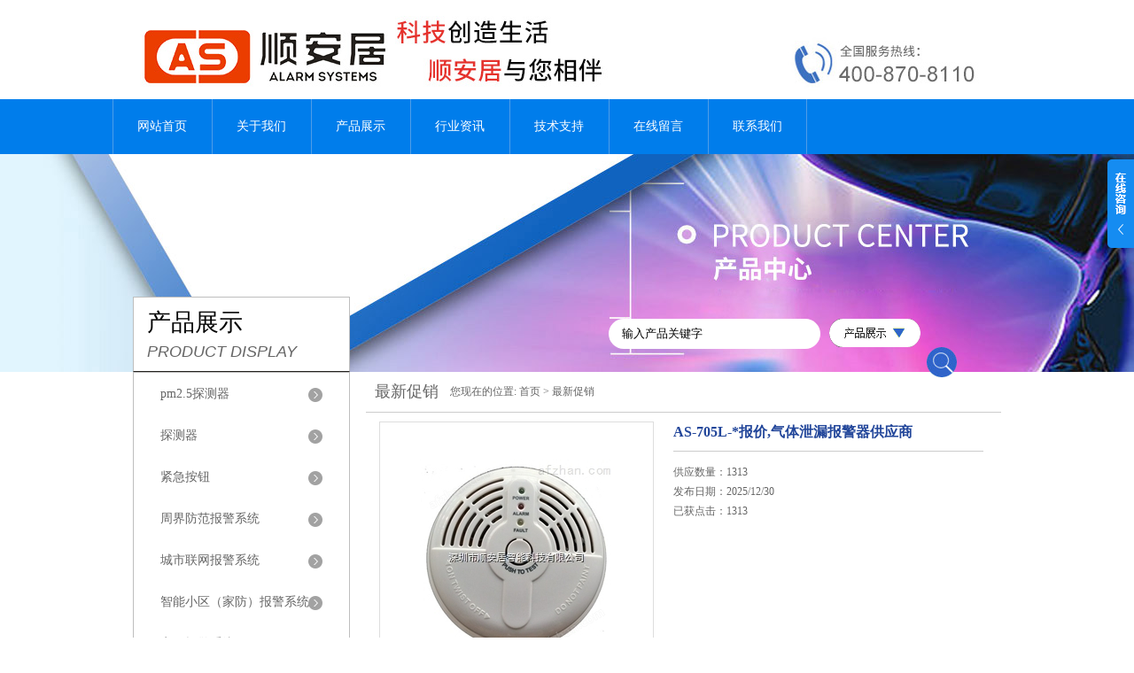

--- FILE ---
content_type: text/html; charset=utf-8
request_url: http://www.saj110.com/Sale-5119380.html
body_size: 5769
content:
<!DOCTYPE html PUBLIC "-//W3C//DTD XHTML 1.0 Transitional//EN" "http://www.w3.org/TR/xhtml1/DTD/xhtml1-transitional.dtd">
<html xmlns="http://www.w3.org/1999/xhtml">
<head>
<meta http-equiv="Content-Type" content="text/html; charset=utf-8" />
<TITLE>AS-705L-*报价,气体泄漏报警器供应商－深圳市顺安居智能科技有限公司</TITLE>
<META NAME="Keywords" CONTENT="AS-705L-*报价,气体泄漏报警器供应商">
<META NAME="Description" CONTENT="由深圳市顺安居智能科技有限公司提供，产品特点：AS-705L可燃气体探测器采用微处理控制，稳定性高,灵敏度漂移小，可探测到我们日常生活中使用的煤气、天燃气等气体。（*报价,气体泄漏报警器供应商）">
<link href="/skins/16180/css/style.css" rel="stylesheet" type="text/css" />

<script type="text/javascript" src="/skins/16180/js/jquery.pack.js"></script>
<script type="text/javascript" src="/skins/16180/js/jquery.SuperSlide.js"></script><script language="javaScript" src="/js/JSChat.js"></script><script language="javaScript">function ChatBoxClickGXH() { DoChatBoxClickGXH('http://chat.afzhan.com',25663) }</script><script>
(function(){
var bp = document.createElement('script');
var curProtocol = window.location.protocol.split(':')[0];
if (curProtocol === 'https') {
bp.src = 'https://zz.bdstatic.com/linksubmit/push.js';
}
else {
bp.src = 'http://push.zhanzhang.baidu.com/push.js';
}
var s = document.getElementsByTagName("script")[0];
s.parentNode.insertBefore(bp, s);
})();
</script>
</head>

<link rel="shortcut icon" href="/skins/16180/favicon.ico">
<body>


  <div id="header">
    <div class="logo"><a href="/"><img src="/skins/16180/images/logo.jpg" alt="深圳市顺安居智能科技有限公司 " width="558" height="102" border="0" /></a></div>
    <div class="top_tel"><img src="/skins/16180/images/tel.jpg" alt="服务热线" width="249" height="77" /></div>
  </div>
  <div id="clear"></div> 
  <div id="nav_zon">
     <div id="nav" class="main_nav hover">
     <ul>
      <li id="navId1"><a href="/">网站首页</a></li>
      <li id="navId2"><a href="/aboutus.html" rel="nofollow">关于我们</a></li>
      <li id="navId3"><a href="/products.html">产品展示</a></li>	  
	  <li id="navId5"><a href="/news.html" >行业资讯</a></li>
	  <li id="navId6"><a href="/article.html" >技术支持</a></li>
	  <li id="navId7" ><a href="/order.html" rel="nofollow" >在线留言</a></li>
      <li id="navId8" ><a href="/contact.html" class="nav1" rel="nofollow" >联系我们</a></li>
    </ul>
  	<script language="javascript" type="text/javascript">
try {
    document.getElementById("navId" + nav).className = "nav_active";
}
catch (e) {}
</script>
   </div>
</div><script src="http://www.afzhan.com/mystat.aspx?u=s9711217"></script>

<div id="pro_banner"></div>
<div id="clear"></div>
 <div class="product">
		<div class="head1">
			<div class="w_980">
				<div class="title_b">
					<div class="a">产品展示</div>
					<div class="b">PRODUCT DISPLAY </div>
				</div>
				<!-- search -->
                <div class="search">
                <form name="form1" method="post" action="/products.html" onSubmit="return checkform(form1)">
      <input name="keyword"  type="text" value="输入产品关键字" onfocus="this.value=''" class="txt" >
      <img src="/skins/16180/images/ss.png" width="103" height="32" />
         <input type="submit" name="" id="" value=" " class="search_submit"></form>
        </div>
                <!-- search end -->
                
			</div>
		</div>
		<div class="cont">
          <!-- left -->
		  <div id="ny_left" >
           <div class="lnav">
			<ul id="pro_nav_lb" class="pro_nav">
    
	   <li id="nynavID"><a href="/ParentList-690436.html" title="pm2.5探测器" >pm2.5探测器</a>	   
		   </li> 
		
	   <li id="nynavID"><a href="/ParentList-552891.html" title="探测器" >探测器</a>	   
		   </li> 
		
	   <li id="nynavID"><a href="/ParentList-688474.html" title="紧急按钮" >紧急按钮</a>	   
		   </li> 
		
	   <li id="nynavID"><a href="/ParentList-436149.html" title="周界防范报警系统" >周界防范报警系统</a>	   
		   </li> 
		
	   <li id="nynavID"><a href="/ParentList-436146.html" title="城市联网报警系统" >城市联网报警系统</a>	   
		   </li> 
		
	   <li id="nynavID"><a href="/ParentList-436148.html" title="智能小区（家防）报警系统" >智能小区（家防）报警系统</a>	   
		   </li> 
		
	   <li id="nynavID"><a href="/ParentList-436151.html" title="家用报警系统" >家用报警系统</a>	   
		   </li> 
		
	   <li id="nynavID"><a href="/ParentList-436152.html" title="张力围栏-脉冲围栏" >张力围栏-脉冲围栏</a>	   
		   </li> 
		
	   <li id="nynavID"><a href="/ParentList-436153.html" title="探测器及配件" >探测器及配件</a>	   
		   </li> 
		
	   <li id="nynavID"><a href="/ParentList-486132.html" title="城市综合管廊防爆设备" >城市综合管廊防爆设备</a>	   
		   </li> 
		
	   <li id="nynavID"><a href="/ParentList-534423.html" title="校园一键报警" >校园一键报警</a>	   
		   </li> 
		
	   <li id="nynavID"><a href="/ParentList-700060.html" title="NB系列" >NB系列</a>	   
		   </li> 
		
	   <li id="nynavID"><a href="/ParentList-838818.html" title="电子围栏" >电子围栏</a>	   
		   </li> 
		
	</ul>
<script language="javascript" type="text/javascript">
try {
    document.getElementById("nynavID" + nynav).className = "dd_hover";
}
catch (e) {}
</script>
  </div>


            </div>
            
            <div id="ny_right">
             <div id="ny_biaoti"><b>最新促销</b><span>您现在的位置: <a href="/">首页</a> > <a href="/sale.html">最新促销</a> </span></div>
               <div class="inside_rnewscon">
      <div id="pro_detail_box01"><!--产品图片和基本资料-->
   <div id="pro_detail_text"><!--产品基本信息-->
   <h1>AS-705L-*报价,气体泄漏报警器供应商</h1>
      
	 <div class="pro_ms">
	    <p>供应数量：1313</p>
		<p>发布日期：2025/12/30</p>
        <p>已获点击：1313</p>
	 </div>
     

      <div id="pro_an">
			  <a href="/order.html" id="pro_an01">在线咨询</a>
					
	  </div>

   </div><!--产品基本信息-->
   
 <div id="rlt">
        <div class="jqzoom">
        <a class="proimg">
		<img id=bigImg  src="http://img65.afzhan.com/gxhpic_cfa77d274d/022b3c1e5fb015801c5094697449e3f78b73bf9ff097a00ce13019bff421c70eceaf883a633a4322.jpg" jqimg="http://img65.afzhan.com/gxhpic_cfa77d274d/022b3c1e5fb015801c5094697449e3f78b73bf9ff097a00ce13019bff421c70eceaf883a633a4322.jpg">
        </a>
	</div>
	<div id="spec">
		<div id="specList">
			<ul class="listImg">
                          <li><img id=smallPicOne src="http://img65.afzhan.com/gxhpic_cfa77d274d/022b3c1e5fb015801c5094697449e3f78b73bf9ff097a00ce13019bff421c70eceaf883a633a4322.jpg" src_H="http://img65.afzhan.com/gxhpic_cfa77d274d/022b3c1e5fb015801c5094697449e3f78b73bf9ff097a00ce13019bff421c70eceaf883a633a4322.jpg" src_D="http://img65.afzhan.com/gxhpic_cfa77d274d/022b3c1e5fb015801c5094697449e3f78b73bf9ff097a00ce13019bff421c70eceaf883a633a4322.jpg">  </li>
          </ul>
		</div>
	</div>
      </div>
</div> <!--产品图片和基本资料 END--> 


<div id="ny_pro_box02" style="padding-top:10px;"><!--商品介绍、详细参数、售后服务--> 
<div id="con"><!--TAB切换 BOX-->
		<ul id="tags"><!--TAB 标题切换-->
			  <li  class=selectTag><A onmouseover="selectTag('tagContent0',this)" href="javascript:void(0)"onFocus="this.blur()">详细介绍</A> </LI>
		   </ul><!--TAB 标题切换 END-->
	   
		   <div id=tagContent><!--内容-->
			<div class="tagContent selectTag" id=tagContent0><!--商品介绍-->	
			 <p>&nbsp; &nbsp; <strong>燃气报警器</strong>就是气体泄露检测报警仪器。当工业环境中燃气气体泄露，燃气报警器检测到气体浓度达到爆炸或中毒报警器设置的临界点时，燃气报警器就会发出报警信号，以提醒工作人员采取安全措施，燃气报警器相当于自动灭火器那类，可安装驱动排风、切断、喷淋系统，防止发生爆炸、火灾、中毒事故，从而保障安全生产。燃气报警器可以测出各种气体浓度。经常用在化工厂，石油，燃气站，钢铁厂等有气体泄漏的地方。(<strong>*报价,气体泄漏报警器供应商</strong>)</p><p>&nbsp; &nbsp; <strong>燃气报警器</strong>可探测到我们日常生活中使用的煤气、天燃气等气体，产品通过国家相关检测机构的严格测试并获得相应的检测报告，您可以放心使用！功能特点：高稳定性半导体式气敏传感器；采用微处理控制；故障自动检测指示；报警输出声光报警；稳定性高,灵敏度漂移小；采用SMT工艺制造。</p><p>&nbsp; &nbsp; <strong>燃气报警器</strong>的功能特点：</p><p>&nbsp; &nbsp; 高稳定性半导体式气敏传感器</p><p>&nbsp; &nbsp; 采用微处理控制</p><p>&nbsp; &nbsp; 故障自动检测指示</p><p>&nbsp; &nbsp; 报警输出声光报警</p><p>&nbsp; &nbsp; 稳定性高,灵敏度漂移小</p><p>&nbsp; &nbsp; 采用SMT工艺制造(<strong>*报价,气体泄漏报警器供应商</strong>)</p><p>&nbsp; &nbsp; <strong>燃气报警器</strong>的技术参数：</p><p>&nbsp; &nbsp; 工作电压：9-24V</p><p>&nbsp; &nbsp; 消耗电流：静态&le;110mA;报警&le;160mA</p><p>&nbsp; &nbsp; 报警输出：声光报警/继电器输出</p><p>&nbsp; &nbsp; 报警浓度：6%&plusmn;3%LEL</p><p>&nbsp; &nbsp; 报警声压：75Db/1米处</p><p>&nbsp; &nbsp; 工作温度 -10℃-+50℃</p><p>&nbsp; &nbsp; 环境湿度：5%~95%RH</p><p>&nbsp; &nbsp; 产品尺寸：&Phi;120*40mm</p><p>&nbsp; &nbsp; 探测气体：天燃气、液化石油气(<strong>*报价,气体泄漏报警器供应商</strong>)</p><p>&nbsp; &nbsp; 安装方式：吸顶式安装</p><p>&nbsp; &nbsp; <strong>燃气报警器</strong>的安装说明：</p><p>&nbsp; &nbsp; 1、 报警器安装位置：距离气源半径1.5米范围内，通风良好处：</p><p>&nbsp; &nbsp; (1) 液化气比空气重，安装在距地面约0.3米处。(2) 天然气、城市煤气、一氧化碳等比空气轻，安装在距天花板约0.3米处。</p><p>&nbsp; &nbsp; 2、不能安装报警器的位置：墙角、柜内等空气不易流通的位置；易被油烟等直接熏着的位置。</p><p>&nbsp; &nbsp; 3、燃气报警器使用电压范围较宽，常见的是220V的民用电压产品，一般12V的电压比较少见，取电方式用的是线式接口，适宜对安全要求较高用户，安装在卧室，小巧实用！见右图</p><p>&nbsp; &nbsp; 应用生产销售您心中想要的报警器1、电源灯：绿灯，通电后亮起，报警时熄灭。</p><p>&nbsp; &nbsp; 报警灯：红灯，报警时亮起，停止报警时熄灭。</p><p>&nbsp; &nbsp; 2、接通电源，绿灯亮起或闪烁3分钟后，报警器开始正常工作。</p><p>&nbsp; &nbsp; 3、当所检测的气体达到报警点时，报警器开始报警，绿灯熄灭，报警灯亮起，蜂鸣器发出&ldquo;B、B、B&hellip;&rdquo;的报警声，当检测的气体的浓度下降到报警点以下时，报警器则停止报警。（一氧化碳报警有延时功能）</p><p>&nbsp; &nbsp; 4、若增加了手动检测功能，当按动按键时，绿灯熄灭，报警灯亮起， 蜂鸣器发出&ldquo;B、B、B&hellip;&rdquo;的报警声。</p><p>&nbsp; &nbsp; 5、若增加了联排气扇功能，当报警器报警时，已联接的排气扇开始启动，自动排除有害气体。</p><p>&nbsp; &nbsp; 6、若增加了联机械手或电磁阀功能，当报警器报警时，已联接的机械手或电磁阀会自动关闭煤气阀，从而切断有害气源。</p><p>&nbsp; &nbsp; 7、若增加了联网功能的，当报警器报警时，管理中心或控制中心同时收到常开常闭（NO、NC）信号。（对于增加了无线功能的，则报警主机将收到2-3秒的无线信号）</p><p>&nbsp; &nbsp; 报警后可输出一对继电器无源触点信号（常开、常闭可跳线设置）, 用于控制通风换气设备或为其它设备提供常开或常闭报警触点。</p><p>&nbsp; &nbsp; 当环境中可燃气体浓度达到设定阈值时，能发 出声光报警信号, 可以输出继电器无源触点信号。</p><p>&nbsp; &nbsp; 当周围环境可燃气体浓度降到响应阈值以下时，处于报警状态的探测器将自动恢复到正常工作状态。</p>
			 </div><!--商品介绍 END-->
		
	
		   </div>
	  </div><!--TAB 内容 end-->
</div><!--商品介绍、详细参数、售后服务 END--> 
	
</div>
         
</div>
            
         	</div>
	</div>

<div id="clear"></div>
<div class="footer">
<div class="mid">
  <div class="foot">
    <p> 深圳市顺安居智能科技有限公司www.saj110.com版权所有 公司产品供应深圳、广州、杭州、上海、北京等全国各地</p>
    <p> 技术支持：<A href="http://www.afzhan.com" target="_blank" rel="nofollow">智慧城市网</A> <a href="http://www.afzhan.com/login" target="_blank" rel="nofollow">管理登陆</a> <a href="/sitemap.xml" target="_blank">GoogleSitemap</a> 备案号：<a href="http://beian.miit.gov.cn/" target="_blank">粤ICP备2023072645号-3</a></p>
  </div>
</div>
</div>

<div class="ser_btn"><a href="javascript:;"></a></div>
<div class="ser_main">
  <!--联系人-->
  <div class="ser_con">
    <div class="ser_tit">联系方式</div>
    <div class="lxr_list">
      <ul>
        <li><h3>电话</h3><p>400-8708-110</p></li>
        <li><h3>手机</h3><p>13600180320</p></li>
      </ul>
    </div>
    <div class="ser_btm"></div>
  </div>
<!--在线客服-->
  <div class="ser_con">
    <div class="ser_tit">在线客服</div>
    <div class="qq_list">

           <li><p>业务QQ</p></li>
      <ul><li><a target="_blank" href="tencent://message/?uin= 2208881109&Site=www.saj110.com&Menu=yes"><img src="/skins/16180/images/qq03_img.png"></a></li>   
      </ul>
          <li><p>技术QQ</p></li>
      <ul><li><a target="_blank" href="tencent://message/?uin=1925693975&Site=www.saj110.com&Menu=yes"><img src="/skins/16180/images/qq03_img.png"></a></li>
      </ul>
    </div>
    <div class="ser_btm"></div>
  </div>
</div>




<script type="text/javascript" src="/skins/16180/js/qq.js"></script>
<script type="text/javascript" src="/skins/16180/js/pt_js.js"></script>

<script type="text/javascript" src="/Skins/16180/js/nav_js/jquery-1.4.2.min.js"></script>

<script type="text/javascript">
$(function() {
$('#nav li').hover(function() { $(this).find("ul").stop(true, true).slideDown(); $(this).children("a").addClass("aNavHover"); }, function() { $(this).find("ul").stop(true, true).slideUp(); $(this).children("a").removeClass("aNavHover"); });
})
$(function() {
$('.pro_nav li').hover(function() { $(this).find("ul").stop(true, true).slideDown(); $(this).children("a").addClass("twonav"); }, function() { $(this).find("ul").stop(true, true).slideUp(); $(this).children("a").removeClass("twonav"); });
})
</script>





 <script type='text/javascript' src='/js/VideoIfrmeReload.js?v=001'></script>
  
</html>
</body>